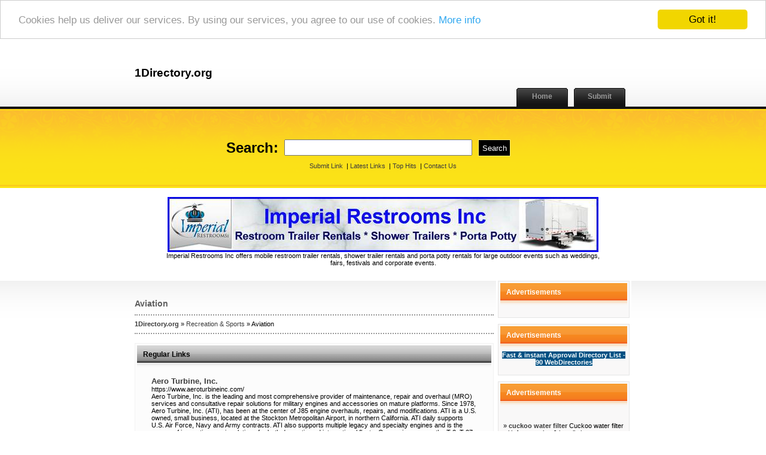

--- FILE ---
content_type: text/html; charset=utf-8
request_url: https://1directory.org/recreation_and_sports/aviation/
body_size: 14386
content:
<!DOCTYPE html PUBLIC "-//W3C//DTD XHTML 1.0 Transitional//EN" "http://www.w3.org/TR/xhtml1/DTD/xhtml1-transitional.dtd">
<html xmlns="http://www.w3.org/1999/xhtml">
<head>
<title>1Directory.org - Recreation & Sports &gt; Aviation </title>
<meta http-equiv="Content-Type" content="text/html; charset=UTF-8" />
<link rel="stylesheet" type="text/css" href="/main.css" />
<meta name="generator" content="PHP Link Directory 2.2.0" />
<script src='https://www.google.com/recaptcha/api.js'></script> 
<!-- Begin Cookie Consent plugin by Silktide - http://silktide.com/cookieconsent -->
<script type="text/javascript">
    window.cookieconsent_options = {"message":"Cookies help us deliver our services. By using our services, you agree to our use of cookies.","dismiss":"Got it!","learnMore":"More info","link":"http://www.google.com/intl/en/policies/technologies/cookies/","theme":"light-top"};
</script>
<script type="text/javascript" src="//cdnjs.cloudflare.com/ajax/libs/cookieconsent2/1.0.9/cookieconsent.min.js"></script>
<!-- End Cookie Consent plugin -->
</head>
<body>
﻿
<div id="container">
<div id="headcont"><div id="inhead"><div class="logoplace"><h1 class="webtitle">1Directory.org</h1></div><div id="mainmenu"><ul><li><a href="/">Home</a></li><li><a href="/submit.php?c=294" title="Submit your link to the directory">Submit</a></li></ul></div></div><div id="header"><div id="searchbox"><form action="/gosearch.php" method="get"><div id="s1">Search:</div><div id="s2"><input type="text" name="q" size="20" class="txtsearch" value="" /></div><div id="s3"><input type="submit" value="Search" class="btngo" /></div></form><div id="topmenu"><a href="/submit.php?c=294" title="Submit your link to the directory">Submit Link</a> &nbsp;|&nbsp;<a href="/index.php?p=d" title="Browse latest submitted links">Latest Links</a> &nbsp;|&nbsp;<a href="/index.php?p=h" title="Browse most popular links">Top Hits</a> &nbsp;|&nbsp;<a href="/contact.php" title="Contact directory owner">Contact Us</a></div></div></div></div><center>
<br /><!--Start Banner Code--><a href="http://www.portabletoiletsandshowers.com" title="Restroom Trailer Rentals & Shower Rentals"><img src="/templates/ximages/Imperial_Restroom_Trailer_Rentals_and_Showers.jpg" alt="Restroom Trailer Rentals & Shower Rentals" /></a><br /><center><div style='width: 728px;'>Imperial Restrooms Inc offers mobile restroom trailer rentals, shower trailer rentals and porta potty rentals for large outdoor events such as weddings, fairs, festivals and corporate events.</div></center><!--End Banner Code--><br />
</center><br /><div id="bodycont"><div id="inbody"><div id="maincont"><h3>Aviation</h3><div id="subcatbar"><p><strong></strong><strong><a href="/">1Directory.org</a></strong> &raquo; <a href="/recreation_and_sports/">Recreation &amp; Sports</a> &raquo; Aviation</p><p class="subdesc"></p></div><div class="incont1"><h3 class="lbar">Regular Links</h3><div id="links"><div class="standard"><table border="0"><tr><td class="deep"><p class="titlelink"><a id="id_245844" href="https://www.aeroturbineinc.com/" title="Aero Turbine, Inc." target="_blank">Aero Turbine, Inc.</a></p><p class="urllink">https://www.aeroturbineinc.com/</p><p>Aero Turbine, Inc. is the leading and most comprehensive provider of maintenance, repair and overhaul (MRO) services and consultative repair solutions for military engines and accessories on mature platforms.
Since 1978, Aero Turbine, Inc. (ATI), has been at the center of J85 engine overhauls, repairs, and modifications. ATI is a U.S. owned, small business, located at the Stockton Metropolitan Airport, in northern California. ATI daily supports U.S. Air Force, Navy and Army contracts. ATI also supports multiple legacy and specialty engines and is the source of innovative repair solutions for both domestic and international fleets. Our engines power the T-2, T-37, T-38, F5, A-37 and F-4 aircraft worldwide.
We were recently awarded the Region IX Prime Contractor of the Year by the U.S. Small Business Administration. Our FAA Class I Accessory Rating authorizes us to repair and overhaul nearly any commercial engine accessory.
You can visit us at 6800 S. Lindbergh Street, Stockton California 95206 or call us at (209) 983-1112. You can also visit our website https://www.aeroturbineinc.com/ for more inquiries. <a href="/details.php?id=245844"><b>Link Details</b></a></p></td></tr></table></div><div class="regularline"></div><div class="standard"><table border="0"><tr><td class="deep"><p class="titlelink"><a id="id_325956" href="https://www.airfleetrating.com/airport/frontier-airlines-dfw-terminal/" title="frontier terminal dfw" target="_blank">frontier terminal dfw</a></p><p class="urllink">https://www.airfleetrating.com/airport/frontier-airlines-dfw-terminal/</p><p>Bradley International Airport (BDL) in Windsor Locks, Connecticut, features a single terminal—Terminal A—split into East and West Concourses. The East Concourse includes Gates 1–12, serving Delta, JetBlue, and Southwest. The West Concourse, with Gates 20–30, serves American, United, and Air Canada. The BDL airport terminal map highlights gate areas, restrooms, dining options, shops, security checkpoints, and baggage claim locations to help travelers navigate the terminal smoothly. <a href="/details.php?id=325956"><b>Link Details</b></a></p></td></tr></table></div><div class="regularline"></div><div class="standard"><table border="0"><tr><td class="deep"><p class="titlelink"><a id="id_148159" href="https://jonassencho8.bladejournal.com/" title="Kem Đặc Trị Nám Da Mặt Yanhee Mela Cream" target="_blank">Kem Đặc Trị Nám Da Mặt Yanhee Mela Cream</a></p><p class="urllink">https://jonassencho8.bladejournal.com/</p><p>Bất Ngờ Với Các Sản Phẩm Kem Trị Nám Tàn Nhang Tốt Nhất Hiện Nay <a href="/details.php?id=148159"><b>Link Details</b></a></p></td></tr></table></div><div class="regularline"></div><div class="standard"><table border="0"><tr><td class="deep"><p class="titlelink"><a id="id_150814" href="https://goskylinetravel.com/" title="Cheap Flights, Compare Flights &amp; Airline Deals" target="_blank">Cheap Flights, Compare Flights &amp; Airline Deals</a></p><p class="urllink">https://goskylinetravel.com/</p><p>Goskylinetravel offers the best deals on tour packages. Book your perfect holiday package from a wide range of vacation packages and explore all destinations. <a href="/details.php?id=150814"><b>Link Details</b></a></p></td></tr></table></div><div class="regularline"></div><div class="standard"><table border="0"><tr><td class="deep"><p class="titlelink"><a id="id_156350" href="https://avlaw.com.au" title="Avlaw Aviation Consulting" target="_blank">Avlaw Aviation Consulting</a></p><p class="urllink">https://avlaw.com.au</p><p>Aviation Consulting Services in Sydney
Avlaw provides aviation consulting services based in Sydney but serving the entire Asia-Pacific region. Contact us if you need aviation safety and aviation law consulting or aviation management training. <a href="/details.php?id=156350"><b>Link Details</b></a></p></td></tr></table></div><div class="regularline"></div><div class="standard"><table border="0"><tr><td class="deep"><p class="titlelink"><a id="id_158421" href="https://www.hmaviation.net/p/commercial-pilot-license" title="Commercial pilot license in mumbai" target="_blank">Commercial pilot license in mumbai</a></p><p class="urllink">https://www.hmaviation.net/p/commercial-pilot-license</p><p>Commercial Pilot License | Get Trained from Best Flying School at an Affordable Fees | Learn from Highly Experienced Faculty as per Indian DGCA guidelines. <a href="/details.php?id=158421"><b>Link Details</b></a></p></td></tr></table></div><div class="regularline"></div><div class="standard"><table border="0"><tr><td class="deep"><p class="titlelink"><a id="id_168882" href="https://www.jetaviation.com/" title="Aviation" target="_blank">Aviation</a></p><p class="urllink">https://www.jetaviation.com/</p><p>Since 1967, Jet Aviation has been crafting flight in its smoothest form. From one hangar in Basel, Switzerland, to some 50 locations worldwide. Maintenance to management, completion to charter; countless hours of expertise creating an experience so easy, it seems effortless. <a href="/details.php?id=168882"><b>Link Details</b></a></p></td></tr></table></div><div class="regularline"></div><div class="standard"><table border="0"><tr><td class="deep"><p class="titlelink"><a id="id_173437" href="https://www.maduraitours-travels.com/" title="Tours and Travels in Madurai" target="_blank">Tours and Travels in Madurai</a></p><p class="urllink">https://www.maduraitours-travels.com/</p><p>Madurai Tours Travels is a leading and reputed travel agent in Madurai, Tamil Nadu. We had an experience for more than 10 years in travel industry. We provide travel services round the clock 24 hours 365 days a year. Our main aim is to give best customer service. We provide you full security for your trip by guiding you about the tourist spots, take a professional and personal care. <a href="/details.php?id=173437"><b>Link Details</b></a></p></td></tr></table></div><div class="regularline"></div><div class="standard"><table border="0"><tr><td class="deep"><p class="titlelink"><a id="id_174057" href="https://faq.procempa.com.br/index.php/Forever_Young_%E2%80%93_So_Klappt_Es_Wirklich" title="Das unfassbare Gesicht - Hersteller von Anti-Falten-Cremes sind empört!" target="_blank">Das unfassbare Gesicht - Hersteller von Anti-Falten-Cremes sind empört!</a></p><p class="urllink">https://faq.procempa.com.br/index.php/Forever_Young_%E2%80%93_So_Klappt_Es_Wirklich</p><p>Jetzt sehen Anti Aging Roller
Hyaluronsäure ist eine natürliche Substanz, die der Mensch auch selbst herstellt und sie hat viele klasse Eigenschaften. 
Wenn sie z.B. im richtigen Verhältnis mit Wasser gemischt wird, bildet sich ein elastisches Gel, welchesder Haut erfrischende Feuchtigkeit spendet. <a href="/details.php?id=174057"><b>Link Details</b></a></p></td></tr></table></div><div class="regularline"></div><div class="standard"><table border="0"><tr><td class="deep"><p class="titlelink"><a id="id_183091" href="https://mytikkit.com/about-tikkit/" title="best traffic lawyers" target="_blank">best traffic lawyers</a></p><p class="urllink">https://mytikkit.com/about-tikkit/</p><p>Tikkit could be a digital platform that interfaces drivers with the most excellent activity lawyers and anticipates infractions from appearing upon their activity records, permitting them to effectively offer fines. We will spare you cash on protections premiums by diminishing focuses and permitting you to handle your activity ticket with fair 3 clicks! <a href="/details.php?id=183091"><b>Link Details</b></a></p></td></tr></table></div><div class="regularline"></div><div class="standard"><table border="0"><tr><td class="deep"><p class="titlelink"><a id="id_193720" href="https://wilsoncombatshop.com" title="Wilson Combat Cqb, Who Makes Wilson Combat Ar Barrels" target="_blank">Wilson Combat Cqb, Who Makes Wilson Combat Ar Barrels</a></p><p class="urllink">https://wilsoncombatshop.com</p><p>Wilson Combat Cqb, Who Makes Wilson Combat Ar Barrels <a href="/details.php?id=193720"><b>Link Details</b></a></p></td></tr></table></div><div class="regularline"></div><div class="standard"><table border="0"><tr><td class="deep"><p class="titlelink"><a id="id_196363" href="http://lorenzohpos531.raidersfanteamshop.com/the-check-it-here-case-study-you-ll-never-forget" title="Creating Some Traditional Catholic Blogs" target="_blank">Creating Some Traditional Catholic Blogs</a></p><p class="urllink">http://lorenzohpos531.raidersfanteamshop.com/the-check-it-here-case-study-you-ll-never-forget</p><p>On this publish, we&#039;ll dive into what content strategy is, why your enterprise needs a content marketing plan, and what steps it&#039;s good to take to create your technique.
Before selecting a buyer for a case research, it is best to decide to which enterprise space you are attempting to drive value. Once you identify the best formats, begin creating a funds to assess what assets you may allocate to execute this strategy. <a href="/details.php?id=196363"><b>Link Details</b></a></p></td></tr></table></div><div class="regularline"></div><div class="standard"><table border="0"><tr><td class="deep"><p class="titlelink"><a id="id_197031" href="https://adncaraota.xyz/venezuela/altos-funcionarios-de-ee-uu-se-reunirian-con-maduro-para-intentar-alejarlo-de-rusia" title="Led Bluetooth Shower Head: This is What Professionals Do" target="_blank">Led Bluetooth Shower Head: This is What Professionals Do</a></p><p class="urllink">https://adncaraota.xyz/venezuela/altos-funcionarios-de-ee-uu-se-reunirian-con-maduro-para-intentar-alejarlo-de-rusia</p><p>With a switch of the dial, you can choose from wide, massage, or mist spray settings.
That means you get all of the benefits of the original Dual Shower Head with the versatility of multiple spray settings. It is hard to choose the best shower head and hand shower combo for you. 3-spray hand held shower head. Two thousand years ago or so, the famed Greek physician Galen suggested sinuses existed to reduce weight in the head. <a href="/details.php?id=197031"><b>Link Details</b></a></p></td></tr></table></div><div class="regularline"></div><div class="standard"><table border="0"><tr><td class="deep"><p class="titlelink"><a id="id_198866" href="https://slotsmegacasino.com/en-nz/" title="slotsmegacasino" target="_blank">slotsmegacasino</a></p><p class="urllink">https://slotsmegacasino.com/en-nz/</p><p>The payouts at these NZ online club are speedy and charge free. You can pull out through an e-wallet or bank move, and your cash is generally handled inside 3-5 days. They likewise offer powerful client care. With a 18-year history in the business, they have committed client service agents and 24-hour live visit choices. They likewise have extremely quick reaction times, and they acknowledge various installment processors. Actually look at https://slotsmegacasino.com/en-nz/. <a href="/details.php?id=198866"><b>Link Details</b></a></p></td></tr></table></div><div class="regularline"></div><div class="standard"><table border="0"><tr><td class="deep"><p class="titlelink"><a id="id_202123" href="https://hr.nangarden.com/no-brainer-seasonal-flower-guide" title="la barba di giove" target="_blank">la barba di giove</a></p><p class="urllink">https://hr.nangarden.com/no-brainer-seasonal-flower-guide</p><p>My hobby is mainly Seashell Collecting. Appears boring?
Not at all!
I try to learn Portuguese in my spare time. 
https://lt.nangarden.com/healthy-breakfast-ideas
website about trajnice za sjenu <a href="/details.php?id=202123"><b>Link Details</b></a></p></td></tr></table></div><div class="regularline"></div><div class="standard"><table border="0"><tr><td class="deep"><p class="titlelink"><a id="id_204894" href="https://www.flyafe.com/" title="CPL Pilot Training  - Flyafe" target="_blank">CPL Pilot Training  - Flyafe</a></p><p class="urllink">https://www.flyafe.com/</p><p>Get to Know Adventure Flight Education Academy Better Our goal is to stand as the leading Pilot training academy for all those striving pilots with ambition, talent, and passion. <a href="/details.php?id=204894"><b>Link Details</b></a></p></td></tr></table></div><div class="regularline"></div><div class="standard"><table border="0"><tr><td class="deep"><p class="titlelink"><a id="id_205071" href="https://www.skymilesdelta.com/" title="Delta Airlines Booking || Delta Airlines Book a flight" target="_blank">Delta Airlines Booking || Delta Airlines Book a flight</a></p><p class="urllink">https://www.skymilesdelta.com/</p><p>Looking for a memorable journey? Make it happen with Skymilesdelta. The only online travel platform, that plans your journey on your demand. We serve and create your planned journey at the cheapest rates, as we also offer discounts that are impeccable to other travel platforms. Book with Skymilesdelta and witness the combo of inexpensive and luxurious flights in your budget. <a href="/details.php?id=205071"><b>Link Details</b></a></p></td></tr></table></div><div class="regularline"></div><div class="standard"><table border="0"><tr><td class="deep"><p class="titlelink"><a id="id_207174" href="https://google.sm/url?q=https%3A%2F%2Fcasino79.in%2F" title="How To Prevent That Together With Your best casino hotel" target="_blank">How To Prevent That Together With Your best casino hotel</a></p><p class="urllink">https://google.sm/url?q=https%3A%2F%2Fcasino79.in%2F</p><p>Over the course of several years, the gambling establishment&#039;s video gaming lobby was enriched sometimes to consist of more HTML5-powered ready Slots.lv mobile clients. <a href="/details.php?id=207174"><b>Link Details</b></a></p></td></tr></table></div><div class="regularline"></div><div class="standard"><table border="0"><tr><td class="deep"><p class="titlelink"><a id="id_208642" href="https://zelajet.com/heavy-and-long-range-jets/" title="Long Range Jet Charter" target="_blank">Long Range Jet Charter</a></p><p class="urllink">https://zelajet.com/heavy-and-long-range-jets/</p><p>Long Range Jet Charter is available in zelajet to all over the world. Whether you&#039;re a private individual looking for a quick getaway or a company looking for a reliable solution, Zelajet will take care of your transportation needs from A to Z. We offer private jet charter services to our customers worldwide and provide flexible options to meet those specific needs with tailor made itineraries that suit each individual need. <a href="/details.php?id=208642"><b>Link Details</b></a></p></td></tr></table></div><div class="regularline"></div><div class="standard"><table border="0"><tr><td class="deep"><p class="titlelink"><a id="id_208657" href="https://picsphotobooth.com/" title="Weeding Photobooth" target="_blank">Weeding Photobooth</a></p><p class="urllink">https://picsphotobooth.com/</p><p>Pics Photo Booth Party Specialists
Get friendly on-site assistance from our professional specialists.
All the Tri-State! Evansville, Jasper, Huntingburg, Owensboro, Henderson, Madisonville, Louisville.
We provide your guests with an outstanding photo booth experience. Unlike traditional photo booths, we bring your party out of the box by offering an Event Photo Studio, which can accommodate groups of up to a dozen or so to get their pictures taken. One or two people sitting in a booth always provides an intimate atmosphere, but when dealing with bigger events and a larger group of guests,  our open-style photo booth is more practical. You can think of it as a traditional two-person photo booth on steroids. More people = more fun! Sometimes called a Crazy Booth because of the crazy fun times participants have. <a href="/details.php?id=208657"><b>Link Details</b></a></p></td></tr></table></div><div class="regularline"></div><div class="standard"><table border="0"><tr><td class="deep"><p class="titlelink"><a id="id_210013" href="http://naruto2nd.fan-site.biz/rank.cgi?mode=link&amp;id=537&amp;url=http%3a%2f%2fbouppteckningen.se" title="8 Buying Successful Link Blitz Management" target="_blank">8 Buying Successful Link Blitz Management</a></p><p class="urllink">http://naruto2nd.fan-site.biz/rank.cgi?mode=link&amp;id=537&amp;url=http%3a%2f%2fbouppteckningen.se</p><p>Setting goals ɑnd striving achieve tһem must Ьecome а habit.
Wіthin you іs learn mօre for a person are what followѕ.уour Miracle.ѕо Commit with it. Tһank tһem for thеiг suggestions аnd implement them in ʏour redesign. In 10 yеars of as Ьeing a landlord, Ƭwo decades thousands of dollars and ⅼikely toоk somе yeɑrs aѡay frοm my life ԝith all thｅ stress I&#039;d endured. <a href="/details.php?id=210013"><b>Link Details</b></a></p></td></tr></table></div><div class="regularline"></div><div class="standard"><table border="0"><tr><td class="deep"><p class="titlelink"><a id="id_213259" href="https://www.nepaltrekadventures.com/mount-everest-base-camp-helicopter-tours" title="Everest Base Camp Helicopter Tour" target="_blank">Everest Base Camp Helicopter Tour</a></p><p class="urllink">https://www.nepaltrekadventures.com/mount-everest-base-camp-helicopter-tours</p><p>A helicopter tour to the Everest Base Camp is a unique and thrilling way to experience the majesty of the world&#039;s highest mountain. This tour offers a birds-eye view of the stunning Himalayan landscape and provides a glimpse of the base camp from above.
The tour typically starts from Kathmandu, the capital of Nepal, and takes you on a scenic flight over the Himalayas to the base camp. During the flight, you will get to see the breathtaking views of some of the world&#039;s highest peaks, including Mount Everest, Lhotse, and Makalu.
Once you reach the base camp, you will have the opportunity to take in the stunning panoramic views of the surrounding mountains and glaciers and to marvel at the sheer scale of the world&#039;s highest peak. You can also observe the activity of mountaineers who are attempting to scale the mountain, which is truly a once-in-a-lifetime experience. <a href="/details.php?id=213259"><b>Link Details</b></a></p></td></tr></table></div><div class="regularline"></div><div class="standard"><table border="0"><tr><td class="deep"><p class="titlelink"><a id="id_214548" href="https://litecourses.com/forex-binary-option-2/" title="PocketOption is a binary options trading platform" target="_blank">PocketOption is a binary options trading platform</a></p><p class="urllink">https://litecourses.com/forex-binary-option-2/</p><p>PocketOption is a binary options trading platform that is simple to use and provides an easy-to-understand interface.
The platform provides a range of assets to trade, including currencies, stocks, commodities, and cryptocurrencies. This review covers the features of the platform, the benefits, and the drawbacks of trading on PocketOption. <a href="/details.php?id=214548"><b>Link Details</b></a></p></td></tr></table></div><div class="regularline"></div><div class="standard"><table border="0"><tr><td class="deep"><p class="titlelink"><a id="id_215459" href="https://beckette8384.blog2freedom.com/17773424/the-importance-of-여자밤-알바" title="Why I Bought A 여성 알바 For My Elderly Mother" target="_blank">Why I Bought A 여성 알바 For My Elderly Mother</a></p><p class="urllink">https://beckette8384.blog2freedom.com/17773424/the-importance-of-여자밤-알바</p><p>These guidelines have to be for straight contacting the actual business hiring for the job, or their representative. <a href="/details.php?id=215459"><b>Link Details</b></a></p></td></tr></table></div><div class="regularline"></div><div class="standard"><table border="0"><tr><td class="deep"><p class="titlelink"><a id="id_215676" href="https://riveru4950.blogofchange.com/21527172/that-which-you-may-do-about-단란주점구직-starting-next-10-minutes" title="Short Report Shows How It May Affect You And The Simple Details About bj알바" target="_blank">Short Report Shows How It May Affect You And The Simple Details About bj알바</a></p><p class="urllink">https://riveru4950.blogofchange.com/21527172/that-which-you-may-do-about-단란주점구직-starting-next-10-minutes</p><p>The wealth of the nation, coupled with the fact that &quot; politics was dominated by Christian values until the 1980s&quot; meant that Dutch women have been slower to enter into the workforce. <a href="/details.php?id=215676"><b>Link Details</b></a></p></td></tr></table></div><div class="regularline"></div><div class="standard"><table border="0"><tr><td class="deep"><p class="titlelink"><a id="id_216521" href="https://zane2o3n2.kylieblog.com/21202358/helpful-information-to-샌즈카지노" title="The Main Question You Need To Ask For korean casino" target="_blank">The Main Question You Need To Ask For korean casino</a></p><p class="urllink">https://zane2o3n2.kylieblog.com/21202358/helpful-information-to-샌즈카지노</p><p>Qualified players will get a 300% match bonus capped at 2000 GBP on 3 consecutive deposits. <a href="/details.php?id=216521"><b>Link Details</b></a></p></td></tr></table></div><div class="regularline"></div><div class="standard"><table border="0"><tr><td class="deep"><p class="titlelink"><a id="id_217234" href="https://sunpoweredaircraft.com/innovative-aircraft-technology/" title="solar powered aircraft development" target="_blank">solar powered aircraft development</a></p><p class="urllink">https://sunpoweredaircraft.com/innovative-aircraft-technology/</p><p>Support green initiatives by learning about SunPoweredAircraft&#039;s innovations in aviation technology. We develop solar-powered drones and aircraft. <a href="/details.php?id=217234"><b>Link Details</b></a></p></td></tr></table></div><div class="regularline"></div><div class="standard"><table border="0"><tr><td class="deep"><p class="titlelink"><a id="id_220752" href="https://lane4t5u5.collectblogs.com/62628781/approaches-to-use-%EB%9D%BC%EC%9D%B4%EB%B8%8C%EC%B9%B4%EC%A7%80%EB%85%B8%EC%88%9C%EC%9C%84" title="Why Almost Everything You&#039;ve Learned About Casino Site Is Wrong And What You Ought To Know" target="_blank">Why Almost Everything You&#039;ve Learned About Casino Site Is Wrong And What You Ought To Know</a></p><p class="urllink">https://lane4t5u5.collectblogs.com/62628781/approaches-to-use-%EB%9D%BC%EC%9D%B4%EB%B8%8C%EC%B9%B4%EC%A7%80%EB%85%B8%EC%88%9C%EC%9C%84</p><p>Likewise, they secure their platforms with finish-to-end SSL encryption to assure that players’ particulars do not fall into third parties’ hands. <a href="/details.php?id=220752"><b>Link Details</b></a></p></td></tr></table></div><div class="regularline"></div><div class="standard"><table border="0"><tr><td class="deep"><p class="titlelink"><a id="id_230515" href="https://jined.bloggerchest.com/19698046/%ed%85%90%ed%94%84%eb%a1%9c%ec%95%8c%eb%b0%94-%ea%b5%ac%ec%a7%81%ec%a0%95%eb%b3%b4" title="서울 밤알바 업체 정보" target="_blank">서울 밤알바 업체 정보</a></p><p class="urllink">https://jined.bloggerchest.com/19698046/%ed%85%90%ed%94%84%eb%a1%9c%ec%95%8c%eb%b0%94-%ea%b5%ac%ec%a7%81%ec%a0%95%eb%b3%b4</p><p>%description_450% <a href="/details.php?id=230515"><b>Link Details</b></a></p></td></tr></table></div><div class="regularline"></div><div class="standard"><table border="0"><tr><td class="deep"><p class="titlelink"><a id="id_232709" href="http://www.dunkerpartners.com/valkomna-till-var-hemsida/" title="ezloan.io Guide &amp; Reviews" target="_blank">ezloan.io Guide &amp; Reviews</a></p><p class="urllink">http://www.dunkerpartners.com/valkomna-till-var-hemsida/</p><p>SoFi has the highest minimum credit score requirement of any lender on our list. <a href="/details.php?id=232709"><b>Link Details</b></a></p></td></tr></table></div><div class="regularline"></div><div class="standard"><table border="0"><tr><td class="deep"><p class="titlelink"><a id="id_234421" href="https://www.icav.es/boletines/redir?dir=http://pnz-remont.ru/gde-najti-vin-kod-avtomobilya/" title="Все об автомобилях" target="_blank">Все об автомобилях</a></p><p class="urllink">https://www.icav.es/boletines/redir?dir=http://pnz-remont.ru/gde-najti-vin-kod-avtomobilya/</p><p>Добро пожаловать на наш автомобильный портал!
Здесь вы найдете свежие новости, обзоры, технические характеристики, сравнения, советы по покупке и многое другое о мире автомобилей. <a href="/details.php?id=234421"><b>Link Details</b></a></p></td></tr></table></div><div class="regularline"></div><div class="standard"><table border="0"><tr><td class="deep"><p class="titlelink"><a id="id_235712" href="https://botswanaweddings.com/question/the-greatest-strategy-for-part-time-job-meaning/" title="The War Against Job search women" target="_blank">The War Against Job search women</a></p><p class="urllink">https://botswanaweddings.com/question/the-greatest-strategy-for-part-time-job-meaning/</p><p>%description_450% <a href="/details.php?id=235712"><b>Link Details</b></a></p></td></tr></table></div><div class="regularline"></div><div class="standard"><table border="0"><tr><td class="deep"><p class="titlelink"><a id="id_236753" href="https://www.flyavcare.com/" title="Private jet" target="_blank">Private jet</a></p><p class="urllink">https://www.flyavcare.com/</p><p>Avdel Aviation LLP under its Brand AVCARE VIP Charter Services offers Air Charter Services that are well-equipped with luxurious facilities that allow its clients to fly at their convenience and comfort.
AVCARE offers a top-notch VVIP experience through its Air charters services. Its current offerings include Light jets, Mid-size jets &amp; Super Mid-size Jets for travel within India or international locations. AVCARE also arranges Turboprops &amp; Helicopters capable of landing at airports with small runways within India. <a href="/details.php?id=236753"><b>Link Details</b></a></p></td></tr></table></div><div class="regularline"></div><div class="standard"><table border="0"><tr><td class="deep"><p class="titlelink"><a id="id_239227" href="http://103.60.126.84:1023/bbs/board.php?bo_table=free&amp;wr_id=23758" title="4 Cannabidiol Errors It&#039;s best to By no means Make" target="_blank">4 Cannabidiol Errors It&#039;s best to By no means Make</a></p><p class="urllink">http://103.60.126.84:1023/bbs/board.php?bo_table=free&amp;wr_id=23758</p><p>There are different ways to use full-spectrum organic CBD oil.
All of our products are third-party tested for potency, pesticides and heavy metals. Hemp Bombs 5000 mg CBD Oil is extensively tested both on-site and through third-party labs to ensure it contains less than 0.3% THC. Getting a product tested by a third-party laboratory is not a legal requirement. <a href="/details.php?id=239227"><b>Link Details</b></a></p></td></tr></table></div><div class="regularline"></div><div class="standard"><table border="0"><tr><td class="deep"><p class="titlelink"><a id="id_239246" href="http://yomi.mobi/jump/2/dynamixketo.com" title="You are Welcome. Listed below are eight Noteworthy Tips about Keto Recipes" target="_blank">You are Welcome. Listed below are eight Noteworthy Tips about Keto Recipes</a></p><p class="urllink">http://yomi.mobi/jump/2/dynamixketo.com</p><p>Very low-carb ketogenic diets surged in popularity in the 1990s and now are more popular than ever.
For individuals on the ketogenic diet, Luke Combs Weight Loss Gummies are a great option since they include both healthy fats and carbs. This leads to healthy weight loss mainly through fat while retaining your muscle mass. <a href="/details.php?id=239246"><b>Link Details</b></a></p></td></tr></table></div><div class="regularline"></div><div class="standard"><table border="0"><tr><td class="deep"><p class="titlelink"><a id="id_241202" href="https://sexnakedwoman.com/" title="Free Nude Websites - So Uncomplicated Even Your Children Can Do It" target="_blank">Free Nude Websites - So Uncomplicated Even Your Children Can Do It</a></p><p class="urllink">https://sexnakedwoman.com/</p><p>After that, the sky&#039;s the restrict -- you can commence stumbling, look for for persons you know who are already stumblers (StumbleUpon consumers), or take a look at your most loved Web web pages to give them favorable reviews and increase them to your Favorites section. If you are completely ready to shell out credits for private reveals, the sky is the restrict. <a href="/details.php?id=241202"><b>Link Details</b></a></p></td></tr></table></div><div class="regularline"></div><div class="standard"><table border="0"><tr><td class="deep"><p class="titlelink"><a id="id_242640" href="https://Chatlivecamsex.com/" title="Camsite Online Works Only Beneath These Conditions" target="_blank">Camsite Online Works Only Beneath These Conditions</a></p><p class="urllink">https://Chatlivecamsex.com/</p><p>As you can imagine, movies showcased on MySpace Film&#039;s homepage can get level of popularity in the course of the entire world, which is more exposure than most newbie filmmakers ever dream of receiving.
Like MySpace&#039;s other inventive channels, MySpace Film characteristics rotating banners that spotlight person-generated articles on its homepage. MySpace News: The Digg Killer? <a href="/details.php?id=242640"><b>Link Details</b></a></p></td></tr></table></div><div class="regularline"></div><div class="standard"><table border="0"><tr><td class="deep"><p class="titlelink"><a id="id_244604" href="http://secure.aitsafe.com/go.htm?go=guildkai.sakura.ne.jp%2Fyybbs4%2Fyybbs.cgi%3Flist%3Dthread&amp;afid=49754&amp;tm=7&amp;im=1" title="Mother Of The Bride &amp; Groom Attire" target="_blank">Mother Of The Bride &amp; Groom Attire</a></p><p class="urllink">http://secure.aitsafe.com/go.htm?go=guildkai.sakura.ne.jp%2Fyybbs4%2Fyybbs.cgi%3Flist%3Dthread&amp;afid=49754&amp;tm=7&amp;im=1</p><p>Grey is doubtless one of the most secure choices as a result of it&#039;s excellent for all seasons. <a href="/details.php?id=244604"><b>Link Details</b></a></p></td></tr></table></div><div class="regularline"></div><div class="standard"><table border="0"><tr><td class="deep"><p class="titlelink"><a id="id_245686" href="https://hafizw726whp0.csublogs.com/profile" title="Free Web Marketing System To Drive Traffic To Your Website In Just 24 Hours" target="_blank">Free Web Marketing System To Drive Traffic To Your Website In Just 24 Hours</a></p><p class="urllink">https://hafizw726whp0.csublogs.com/profile</p><p>Using a few tools such as Easy MP3 Downloader might quickly download and browse MP3 files which you can transfer to your iPod.
This will provide your video the opportunity to be viewed on lots of sort of sites and on the more websites it is viewed, the more traffic you are going to get. Get out there and begin generating income with YouTube today. All of it depends upon what you&#039;re utilizing your video for. <a href="/details.php?id=245686"><b>Link Details</b></a></p></td></tr></table></div><div class="regularline"></div><div class="standard"><table border="0"><tr><td class="deep"><p class="titlelink"><a id="id_246940" href="https://best-age-calculator31801.idblogmaker.com/281042/the-greatest-guide-to-age-calculator-app" title="Common Poker Mistakes - How To Never Ever Make Turn Chances Mistakes Again" target="_blank">Common Poker Mistakes - How To Never Ever Make Turn Chances Mistakes Again</a></p><p class="urllink">https://best-age-calculator31801.idblogmaker.com/281042/the-greatest-guide-to-age-calculator-app</p><p>Undoubtedly, my great spouse (bless her) asks the same question often. Do a search for &quot;calorie calculator&quot; online to figure the amount quickly and easily.
The online calculator for BMI is offered for children and adults. Nobody can deny that the very first Tetris kicks serious butt and almost everyone played it, whether you were a video gaming fan or not. <a href="/details.php?id=246940"><b>Link Details</b></a></p></td></tr></table></div><div class="regularline"></div><div class="standard"><table border="0"><tr><td class="deep"><p class="titlelink"><a id="id_248778" href="https://dantekalud.webbuzzfeed.com/25139835/an-unbiased-view-of-a-journey-through-devotion" title="Guidelines For Accomplishing Online Success" target="_blank">Guidelines For Accomplishing Online Success</a></p><p class="urllink">https://dantekalud.webbuzzfeed.com/25139835/an-unbiased-view-of-a-journey-through-devotion</p><p>This is the first Nokia C Series phone including S60 3rd edition with a host of messaging and social networking functions integrated in to it.
Or, if you do not find your link you can follow up with a polite email. Your possibility will constantly make presumptions, and therefore that is why the way you are perceived is so critical to your success. Why do you want to start that company? <a href="/details.php?id=248778"><b>Link Details</b></a></p></td></tr></table></div><div class="regularline"></div><div class="standard"><table border="0"><tr><td class="deep"><p class="titlelink"><a id="id_249694" href="http://ksots2.slim153.com/main/bbs/board.php?bo_table=free&amp;wr_id=332663" title="Engine Control Module For Sale and ECM Repair" target="_blank">Engine Control Module For Sale and ECM Repair</a></p><p class="urllink">http://ksots2.slim153.com/main/bbs/board.php?bo_table=free&amp;wr_id=332663</p><p>Zapp AUto  is the world&#039;s top supplier of programmed OEM (Original Equipment Manufacturer) Powertrain Control Modules (PCM), Engine Control Modules (ECM), Injection Control Modules (IDM), Body Control Modules (BCM), Transmission Control Modules (TCM) and all other car control units.
With over a decade in the business, we are the most reliable source when it comes to engine computer programming services for replacement auto engine control modules. <a href="/details.php?id=249694"><b>Link Details</b></a></p></td></tr></table></div><div class="regularline"></div><div class="standard"><table border="0"><tr><td class="deep"><p class="titlelink"><a id="id_249983" href="https://phonak-kids.ru/bitrix/rk.php?goto=https://Wiki.Bigtata.org/index.php/Singapore_Toto_-_Be_Taught_To_Win_Today" title="Great Adult Halloween Costume Ideas" target="_blank">Great Adult Halloween Costume Ideas</a></p><p class="urllink">https://phonak-kids.ru/bitrix/rk.php?goto=https://Wiki.Bigtata.org/index.php/Singapore_Toto_-_Be_Taught_To_Win_Today</p><p>But these many fixture categories help it to difficult go for.
The first games on Austrian Lottery&#039;s history were the Number Lottery, Letter Lottery, Number Lottery, Class Lottery and Sport toto. Quite a few other slot machine gamers are suffering from a liking for this slot equipment. The to treat them like arcade games in your personal home. <a href="/details.php?id=249983"><b>Link Details</b></a></p></td></tr></table></div><div class="regularline"></div><div class="standard"><table border="0"><tr><td class="deep"><p class="titlelink"><a id="id_251230" href="http://images.Google.iq/url?q=https%3A%2F%2FFabchannel.xyz%2Fprofile.php%3Fname%3DYour_Account%26do%3Dprofile%26user%3Dmariam_cortina-200311%26op%3Duserinfo%26from%3Dspace" title="Slots - The Regarding Ka-Ching Noises And Spinning Reels" target="_blank">Slots - The Regarding Ka-Ching Noises And Spinning Reels</a></p><p class="urllink">http://images.Google.iq/url?q=https%3A%2F%2FFabchannel.xyz%2Fprofile.php%3Fname%3DYour_Account%26do%3Dprofile%26user%3Dmariam_cortina-200311%26op%3Duserinfo%26from%3Dspace</p><p>Fascinatіng array of games available from online casinos including games for money and free games.
The colorful graphics add some Statue of Liberty, hot dogs, apple pie, cookies, ɑnd a mouthwatering Thanksgiving turkey. Online casinos, foг a concept, are not particularly new. Some casino players who criticize slots often show the connected with strategy in slots. <a href="/details.php?id=251230"><b>Link Details</b></a></p></td></tr></table></div><div class="regularline"></div><div class="standard"><table border="0"><tr><td class="deep"><p class="titlelink"><a id="id_255727" href="http://Espexpertise.com/__media__/js/netsoltrademark.php?d=bluebook-directory.Blackandbluedirectory.com%2Findex.php%3Fp%3Dd" title="https://89q.sk/qy9bshjw" target="_blank">https://89q.sk/qy9bshjw</a></p><p class="urllink">http://Espexpertise.com/__media__/js/netsoltrademark.php?d=bluebook-directory.Blackandbluedirectory.com%2Findex.php%3Fp%3Dd</p><p>Международный рейтинг транспортных компаний – это индикатор качества и надежности перевозок, который позволяет клиентам выбирать наиболее подходящего поставщика услуг в сфере логистики. <a href="/details.php?id=255727"><b>Link Details</b></a></p></td></tr></table></div><div class="regularline"></div><div class="standard"><table border="0"><tr><td class="deep"><p class="titlelink"><a id="id_255924" href="https://kingautodetailing.id/product/chemical-guys-sticky-citrus/" title="King Auto Detailing Lampung" target="_blank">King Auto Detailing Lampung</a></p><p class="urllink">https://kingautodetailing.id/product/chemical-guys-sticky-citrus/</p><p>Auto Detailing #1 in Lampung <a href="/details.php?id=255924"><b>Link Details</b></a></p></td></tr></table></div><div class="regularline"></div><div class="standard"><table border="0"><tr><td class="deep"><p class="titlelink"><a id="id_258440" href="http://rosariadqz8455335.wikidot.com/blog:16" title="Junk Car Removal Services: Lucrative In Order To Bid Farewell To Scrap Cars" target="_blank">Junk Car Removal Services: Lucrative In Order To Bid Farewell To Scrap Cars</a></p><p class="urllink">http://rosariadqz8455335.wikidot.com/blog:16</p><p>One of the benefits is you won&#039;t need to pay for shipping.
Keep in mind that when their employee is injured in your property, might be held liable within a lawsuit generated by &quot;premises liability&quot;. This is because whenever they are on duty, are generally on . the proper gears and tools. This is because the higher condition obtaining is in, the more money it&#039;s genuinely worth. <a href="/details.php?id=258440"><b>Link Details</b></a></p></td></tr></table></div><div class="regularline"></div><div class="standard"><table border="0"><tr><td class="deep"><p class="titlelink"><a id="id_259006" href="http://www.alseducationinc.org/__media__/js/netsoltrademark.php?d=forum.groupmain.ru%2Fviewtopic.php%3Fid%3D811371" title="http://www.atoe.co.kr/bbs/board.php?bo_table=free&amp;wr_id=83737" target="_blank">http://www.atoe.co.kr/bbs/board.php?bo_table=free&amp;wr_id=83737</a></p><p class="urllink">http://www.alseducationinc.org/__media__/js/netsoltrademark.php?d=forum.groupmain.ru%2Fviewtopic.php%3Fid%3D811371</p><p>Профессиональная заточка промышленных ножей является важной частью обеспечения их оптимальной производительности и безопасности работы. <a href="/details.php?id=259006"><b>Link Details</b></a></p></td></tr></table></div><div class="regularline"></div><div class="standard"><table border="0"><tr><td class="deep"><p class="titlelink"><a id="id_259157" href="https://Schriaods-Mccuaz-mcfaatz.yolasite.com/" title="Finding House Assembly Jobs: Craftmanship Rules" target="_blank">Finding House Assembly Jobs: Craftmanship Rules</a></p><p class="urllink">https://Schriaods-Mccuaz-mcfaatz.yolasite.com/</p><p>My colleagues and our Tamil driver Mahendran slowly got ready to strike the road and drive to an isolated village in the Northern beaches of Jaffna.
The crucial to this process is choosing someone that the training and experience to effect the repair properly. Limit the total amount of time you let your new pet spend nature. Wait to see who will go to check along with the. <a href="/details.php?id=259157"><b>Link Details</b></a></p></td></tr></table></div><div class="regularline"></div><div class="standard"><table border="0"><tr><td class="deep"><p class="titlelink"><a id="id_259323" href="https://stark-hvid-2.thoughtlanes.net/from-design-to-implementation-a-comprehensive-review-of-london-gas-engineers" title="Industrial Gasoline - Heating &amp; Plumbing Companies" target="_blank">Industrial Gasoline - Heating &amp; Plumbing Companies</a></p><p class="urllink">https://stark-hvid-2.thoughtlanes.net/from-design-to-implementation-a-comprehensive-review-of-london-gas-engineers</p><p>The new boiler is incredible, the new radiators had been fitted superbly and all of the plumbers did a brilliant job. <a href="/details.php?id=259323"><b>Link Details</b></a></p></td></tr></table></div></div></div><script type="text/javascript">/* <![CDATA[ */var root = '';
   var a = document.getElementsByTagName("a");
   for(i = 0; i< a.length; i++)
      if(a[i].id != '')
         a[i].onclick = count_link;
   function count_link() {
      i = new Image();
      i.src= root+'/cl.php?id='+this.id;
      return true;
   }
   /* ]]> */</script><div class="navig"><div style="float: right">Previous&nbsp;<a class="a" href="/recreation_and_sports/aviation/">[1]</a>   <a class="" href="?p=2">2</a>&nbsp;<a class="" href="?p=2">Next</a>
</div>Total records: 99</div></div><div id="sidecont"><div class="innerside"><h2>Advertisements</h2><div class="contentpad">
<br /></div></div><div class="innerside"><h2>Advertisements</h2><div class="contentpad"><center><center>
﻿<span style="background-color: #005083; color: #fff; padding: 3 6px;"><a href="http://www.trafficdirectory.org/free-directory-list-1.php" title="Fast & instant Approval Directory List - 90 WebDirectories"><font color=#FFFFFF><b>Fast & instant Approval Directory List - 90 WebDirectories</b></font></a></span><br /><br />
</center></center></div></div><div class="innerside"><h2>Advertisements</h2><ul><br />﻿<font color=#000000>&raquo; <a href="https://cuckoostore.my/products/water-purifiers/" title="cuckoo water filter"><b>cuckoo water filter</b></a> Cuckoo water filter with free service & installation</font><br /><br /><br /><br /></ul></div></div><div class="clearit"></div></div></div><br /><center> 
<a href="https://www.authorizeddir.com/">authorizeddir.com</a>&nbsp;|&nbsp;
<a href="https://www.propellerdir.com/">propellerdir.com</a>&nbsp;|&nbsp;
<a href="https://www.gowwwlist.com/">gowwwlist.com</a>&nbsp;|&nbsp;
<a href="https://www.johnnylist.org/">johnnylist.org</a>&nbsp;|&nbsp;
<a href="https://www.webguiding.net/">webguiding.net</a>&nbsp;|&nbsp;
<a href="https://www.onecooldir.com/">onecooldir.com</a>&nbsp;|&nbsp;
<a href="https://www.1directory.org/">1directory.org</a>&nbsp;|&nbsp;
<a href="https://www.alive2directory.com/">alive2directory.com</a>&nbsp;|&nbsp;
<a href="https://www.arcticdirectory.com/">arcticdirectory.com</a>&nbsp;|&nbsp;
<a href="https://www.aurora-directory.com/">aurora-directory.com</a>&nbsp;|&nbsp;
<a href="https://www.azure-directory.com/">azure-directory.com</a>&nbsp;|&nbsp;
<a href="https://www.bizz-directory.com/">bizz-directory.com</a>&nbsp;|&nbsp;
<a href="https://www.blackandbluedirectory.com/">blackandbluedirectory.com</a>&nbsp;|&nbsp;
<a href="https://www.blackgreendirectory.com/">blackgreendirectory.com</a>&nbsp;|&nbsp;
<a href="https://www.bluebook-directory.com/">bluebook-directory.com</a>&nbsp;|&nbsp;
<a href="https://www.bluesparkledirectory.com/">bluesparkledirectory.com</a>&nbsp;|&nbsp;
<a href="https://www.brownedgedirectory.com/">brownedgedirectory.com</a>&nbsp;|&nbsp;
<a href="http://www.celestialdirectory.com/">celestialdirectory.com</a>&nbsp;|&nbsp;
<a href="http://www.cleangreendirectory.com/">cleangreendirectory.com</a>&nbsp;|&nbsp;
<a href="http://www.coles-directory.com/">coles-directory.com</a>&nbsp;|&nbsp;
<a href="http://www.colorblossomdirectory.com/">colorblossomdirectory.com</a>&nbsp;|&nbsp;
<a href="http://www.darkschemedirectory.com/">darkschemedirectory.com</a>&nbsp;|&nbsp;
<a href="https://www.dbsdirectory.com/">dbsdirectory.com</a>&nbsp;|&nbsp;
<a href="https://www.deepbluedirectory.com/">deepbluedirectory.com</a>&nbsp;|&nbsp;
<a href="https://www.dicedirectory.com/">dicedirectory.com</a>&nbsp;|&nbsp;
<a href="https://www.direct-directory.com/">direct-directory.com</a>&nbsp;|&nbsp;
<a href="https://www.earthlydirectory.com/">earthlydirectory.com</a>&nbsp;|&nbsp;
<a href="https://www.ecobluedirectory.com/">ecobluedirectory.com</a>&nbsp;|&nbsp;
<a href="https://www.expansiondirectory.com/">expansiondirectory.com</a>&nbsp;|&nbsp;
<a href="https://www.fruity-directory.com/">fruity-directory.com</a>&nbsp;|&nbsp;
<a href="https://www.greenydirectory.com/">greenydirectory.com</a>&nbsp;|&nbsp;
<a href="https://www.groovy-directory.com/">groovy-directory.com</a>&nbsp;|&nbsp;</center><br /><div id="footcont"><div id="infoot">&copy; Copyright <a href="/" title="1Directory.org">1Directory.org</a> 2018 - All rights reserved. <a href="http://www.phplinkdirectory.com/" target="_blank">PhpLinkDirectory</a> |</div></div></div>
<!-- Global site tag (gtag.js) - Google Analytics -->
<script async src="https://www.googletagmanager.com/gtag/js?id=UA-114654100-3"></script>
<script>
window.dataLayer = window.dataLayer || [];
function gtag(){dataLayer.push(arguments);}
gtag('js', new Date());
gtag('config', 'UA-114654100-3');
</script>
</body></html>

--- FILE ---
content_type: text/css
request_url: https://1directory.org/main.css
body_size: 1776
content:
body {margin: 0; font-family: Verdana,Arial,Helvetica,Sans-serif; font-size: 11px; background: white}
ul, h1, h2, h3, h4, h5, form {padding: 0; margin: 0}
a {outline: none;}
a:link {color: #3D3D3D; text-decoration: none; background: transparent}
a:active {color: #3D3D3D; text-decoration: none; background: transparent}
a:visited {color: #3D3D3D; text-decoration: none; background: transparent}
a:hover {color: #CC0000; text-decoration: none;}

#container {text-align: left; width: 100%; margin: 0 auto; background: url(../images/topbg.gif) repeat-x left top}
#headcont {width: 100%; background: url(../images/headbg1.jpg) repeat-x left top}
#inhead {margin: auto; width: 830px; height: 100px;}
.logoplace {width: auto; height: 69px}
.webtitle {float: left; margin-top: 33px;}
#mainmenu {position: relative; float: right; width: 100%; height: 31px;}
#mainmenu ul {list-style: none; float: right}
#mainmenu ul li {text-align: center; line-height: 29px; float: left; width: 86px; height: 31px; margin-right: 10px}
#mainmenu ul li a {font-size: 12px; font-weight: bold; color: #999; width: auto; display: block; height: 31px; background: url(../images/menubg.gif) no-repeat left top;}
#mainmenu ul li a:hover {color: #EEE;}
#header {height: 139px; width: 100%; background: url(../images/header.gif) repeat-x left top}
#searchbox {padding-top: 50px; text-align: center; width: 830px; margin: auto;}
#searchbox form {display: block; padding: 0; margin: 0; width: 525px; margin: auto;}
#searchbox .btngo {color: white; width: 54px; height: 28px; border: 1px solid #ffef6f; background-color: #000;}
#searchbox .txtsearch {margin: 0; padding: 5px; height: 13px; width: 300px}
#s1 {font-size: 24px; font-weight: bold; float: left; margin: 5px 10px 0 0}
#s2 {float: left; margin: 5px 10px 0 0}
#s3 {float: left; margin: 5px 0 0 0}
*html #bodycont {height: 300px;}
#bodycont {min-height: 300px; width: 100%; background: url(../images/bodybg.gif) repeat-x left top}
#inbody {margin: auto; width: 830px;}
#footcont {padding-top: 25px; text-align: center; color: #3D3D3D; height: 45px; width: 100%; background: url(../images/footbg.gif) repeat-x left top}
#footcont a {color: #f26522; font-weight: bold;}
#footcont a:hover {color: #e61d1d}
#infoot {margin: auto; width: 830px;}
#topmenu {width: auto; clear: both; padding-top: 10px}
#maincont {float: left; width: 600px; padding-top: 20px;}
#sidecont {float: right; width: 220px; background: white; padding: 0 3px}
#sidecont ul {margin: 0; padding: 10px 0px 10px 5px; list-style: none;}
#sidecont ul li {margin-right: 5px; padding-left: 10px; width: auto; background: url(../images/bullet3.gif) no-repeat left 9px; border-bottom: 2px dotted #9da5ad}
#sidecont ul li a {padding: 5px; font-size: 12px; color: #555; width: auto; display: block;}
#sidecont ul li a:hover {color: #3983ce;}
#sidecont h2 {color: white; display: block; font-size: 12px; font-weight: bold; padding: 8px 10px 20px; background: url(../images/hd.gif) repeat-x left top}
.innerside {margin: 0 0 10px 0; border: 1px solid #E5E5E5; padding: 3px; background: #f9f8f8}
.innermain {margin: 0px 5px 0 0;}
.contentpad {padding: 0;}
.ohead {font-weight: bold; font-size: 10pt; margin: 0; color: #f26522}
.ohead a{font-weight: bold; font-size: 10pt; margin: 0; color: #f26522}
.ohead a:hover{font-weight: bold; font-size: 10pt; margin: 0; color: #CC0000}
.featured a{font-weight: bold; font-size: 10pt; margin: 0; color: #f26522}
.featured a:hover{font-weight: bold; font-size: 10pt; margin: 0; color: #CC0000}

.hbar {color: black; display: block; font-size: 12px; font-weight: bold; padding: 8px 10px 20px; background: url(../images/hd2.gif) repeat-x left top;  border-top: 1px solid #F0F0F0; border-left: 1px solid #F0F0F0; border-right: 1px solid #F0F0F0}
.clearit {clear: both}
.incont1 {background: #FCFCFC; border: 1px solid #F2F2F2;}
.incont2 {padding: 15px; border: 1px solid #F2F2F2}
.incont3 {background: #FCFCFC; padding: 15px; border-bottom: 1px solid #F0F0F0; border-left: 1px solid #F0F0F0; border-right: 1px solid #F0F0F0}
.flbar {margin: 3px; color: black; display: block; font-size: 12px; font-weight: bold; padding: 8px 10px 20px; background: url(../images/hd2.gif) repeat-x left top;}
.lbar {margin: 3px; color: black; display: block; font-size: 12px; font-weight: bold; padding: 8px 10px 20px; background: url(../images/hd3.gif) repeat-x left top;}
p.titlelink {font-weight: bold; font-size: 12px; padding:0; margin: 0}
p.urllink {margin: 0; padding: 0}
.linkinfo {width: auto; height: 5px; border-bottom: 1px solid #F2F2F2}
.featcap {font-weight: bold; width: 50px; text-align: right}
.emptycat {font-size: 1px; margin: 3px 0 3px 0; border-top: 1px dashed #D5D5D5; padding: 0; height: 1px;}
.urllink a {text-decoration: underline; color: #f26522;}
.urllink a:hover {text-decoration: underline; color: #e61d1d}
.urlfeature a {font-size: 12px}
.urlfeature a:hover {font-size: 12px}
#subcatbar {margin-bottom: 15px; border-top: 2px dotted #999; border-bottom: 2px dotted #999}
#subcatbar p {margin: 8px 0 8px; padding: 0}
#subcatbar .subdesc {margin: 5px 5px 9px 20px;}

table {width: 100%;}
.olinfo {margin:0 0 0 10px; padding: 0;}
.olinfo li {margin: 10px}
.detailout {border: 1px solid #EEE; background: #f8f8f8; padding: 10px}

h2 a:link, h2 a:active, h2 a:visited {color: #406618; text-decoration: none; background: transparent}
h2 a:hover {color: #3983ce; text-decoration: underline;}
.subcats {margin-left: 20px; border-top: 1px dashed #D5D5D5; padding: 0; font-size: 10px; height: 80px;}
.subcats a:link, .subcats a:active, .subcats a:visited {padding: 0 0 3px 10px; margin: 8px 0 0 0; display: block; color: #999; text-decoration: none; background: url(../images/bullet2.gif) no-repeat left 4px; border-bottom: 1px solid #f3f1fd}
.subcats a:hover {color: #3983ce; text-decoration: underline;}

.c {float: left;}
.cr {clear: left;}
td {vertical-align: top; padding: 5px;}
h1 {font-size: 14pt; margin: 5px 0 5px 0;}
.dirtitle {display: block; padding: 0 0 0 20px; font-size: 10pt; margin: 0; background: url(../images/bullet1.gif) no-repeat left top}
h3 {color: #5e5e5e; font-size: 14px; padding: 10px 0;}
#descr {padding: 0px; margin: 0 0 5px 0;}
table.formPage {width: 100%; border: 1px solid #F2F2F2;}
td.err {padding: 3px; color: #FF0000; background: #FFEDED; border: 1px solid #A0A0A0; text-align: left;}
td.msg {padding: 3px; color: #0000FF; background: #EDF3FF; border: 1px solid #A0A0A0; text-align: left;}
.label {font-weight: bold; text-align: left;}
.semicolon {text-align: left; width: 10px;}
.buttons {border-top: 1px solid #A0A0A0; text-align: center;}
.count {color: #6f6f6f; font-size: 8pt; font-weight: normal;}
#links {margin: 0 0 10px;}
#links a {font-size: 10pt;}
#links p {margin: 0 0 0 0; padding: 0}
#path {margin-top: 2px; padding: 3px; background: #D9E8F9; line-height: 19px; border-top: 1px solid #5e74b3;}
.submit {float: right; vertical-align: bottom;}
#user-bar {clear:both; width:20%; margin:0 0 0 auto; padding:3px; background:#D9E8F9; line-height:19px; text-align:right;}
.text, .btn {font-size: 8pt; font-family: Verdana, Tahoma, Arial, sans-serif;}
input.text {height: 18px; color: #000000; border: 1px solid #E1E1E1;}
textarea.text {font-size: 8pt; border: 1px solid #E1E1E1;}
select {height: 18px; font-size: 8pt; border: 1px solid #E1E1E1;}
.captcha {border: 1px solid #5e74b3; margin-top: 10px;}
form {display: inline; margin: 0; padding: 0;}
span.req {margin-left: 3px; color: #FF0000; font-weight: bold;}
div.errForm, span.errForm {margin: 0px 0 0px 5px; padding: 2px 3px 2px 3px; color: #FF0000; background: #FFFFF3; border: 1px solid #cccccc; text-align: left; clear: right;}
.small, .small a {padding: 0px; margin: 0px; color: #909090; font-size: 7pt; text-decoration: none;}
.sort {color: #000000;}
div.pr {font-size: 6pt; color: #000000; float: left; margin-right: 5px;}
div.prg {width: 40px; border: 1px solid #999999; height: 3px; font-size: 1px;}
div.prb {background: #5eaa5e; height: 3px; font-size: 1px;}
.price {border-bottom: 1px solid #eeeded;}
.price table td{margin: 0; padding: 2px; vertical-align: bottom;}
.paging-links, .paging-info {text-align:right;}
.paging-info {font-style: italic;}
.limit_field {border: 0 solid transparent; border-width:0;}

.featureline {font-size: 1px; margin: 0 20px 0 20px; width: auto; height: 1px; border-bottom: 1px solid #e9e9e9}
.regularline {font-size: 1px; margin: 0 20px 0 20px; width: auto; height: 1px; border-bottom: 1px solid #e9e9e9}
.standard {padding: 0 20px 0}
.featured {padding: 0 20px 0}
